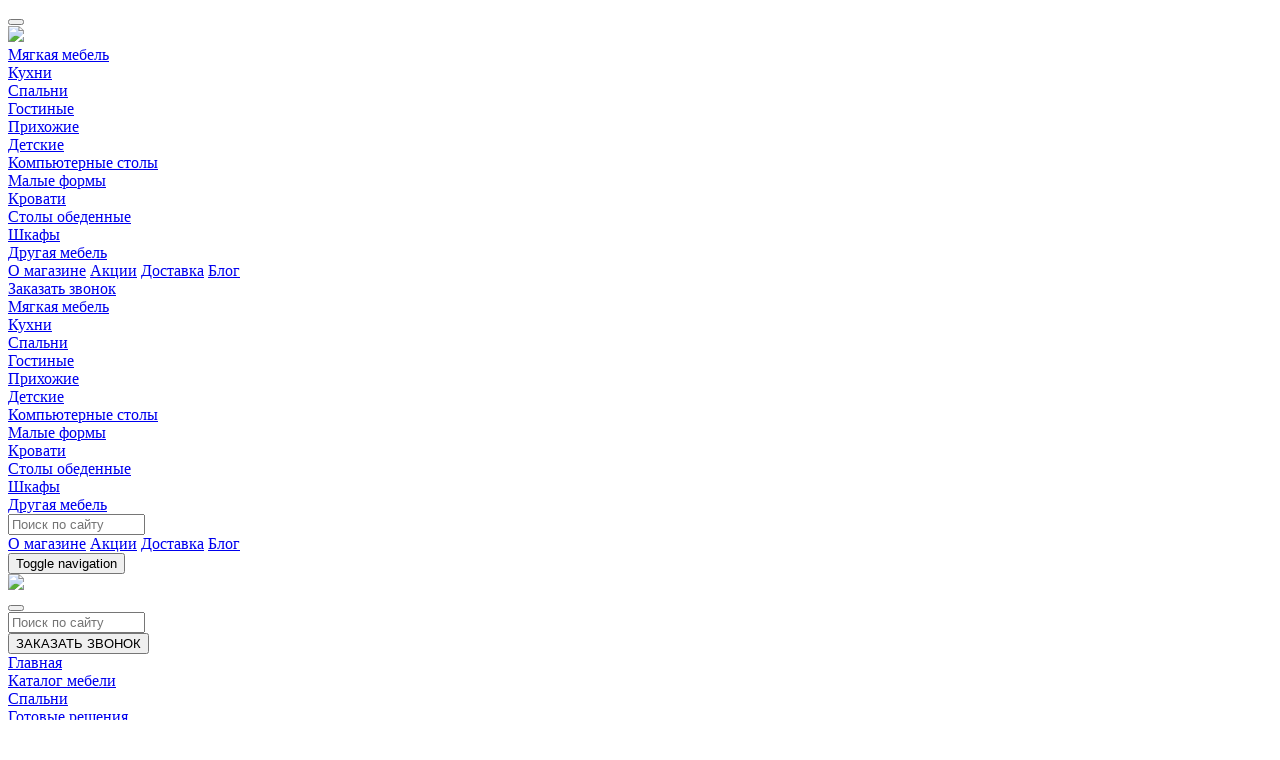

--- FILE ---
content_type: text/html; charset=UTF-8
request_url: https://xn--80acehcb0bgfj9c9gb.xn--p1ai/catalog/mebel_dlya_spalni/gotovye_resheniya/pelikan/florentsiya/
body_size: 9883
content:
<!DOCTYPE html>
<html lang="ru">

<head>
	<meta name="viewport" content="width=device-width, initial-scale=1.0">
	<meta http-equiv="X-UA-Compatible" content="IE=edge" />
	<meta name="theme-color" content="#d3a47f">

	<meta name='yandex-verification' content='74c9c4824908c868' />
	<link rel="icon" type="image/x-icon" href="/upload/images/favicon.ico" rel="shortcut icon" />

		
	<meta http-equiv="Content-Type" content="text/html; charset=UTF-8" />
<meta name="robots" content="index, follow" />
<meta name="keywords" content="мебель" />
<meta name="description" content="Предлагаем купить готовые решения для гостиных под любой интерьер и размеры комнаты. Специалисты помогут Вам в подборе готового решения для гостиной." />
<link href="/bitrix/js/ui/design-tokens/dist/ui.design-tokens.css?171462996226098" type="text/css"  rel="stylesheet" />
<link href="/bitrix/js/ui/fonts/opensans/ui.font.opensans.css?16838804042555" type="text/css"  rel="stylesheet" />
<link href="/bitrix/js/main/popup/dist/main.popup.bundle.css?168553048629861" type="text/css"  rel="stylesheet" />
<link href="/bitrix/templates/new_shop/components/bitrix/sale.recommended.products/.default/style.css?168388003930135" type="text/css"  rel="stylesheet" />
<link href="/bitrix/templates/new_shop/components/bitrix/sale.recommended.products/.default/themes/blue/style.css?16838800394862" type="text/css"  rel="stylesheet" />
<link href="/bitrix/templates/new_shop/components/bitrix/system.pagenavigation/.default/style.css?16838800392811" type="text/css"  rel="stylesheet" />
<link href="/bitrix/templates/new_shop/css/fonts.css?16838800395199" type="text/css"  data-template-style="true"  rel="stylesheet" />
<link href="/bitrix/templates/new_shop/css/bootstrap.css?1683880039136154" type="text/css"  data-template-style="true"  rel="stylesheet" />
<link href="/bitrix/templates/new_shop/css/bootstrap.offcanvas.min.css?16838800392060" type="text/css"  data-template-style="true"  rel="stylesheet" />
<link href="/bitrix/templates/new_shop/css/owl.carousel.css?16838800394358" type="text/css"  data-template-style="true"  rel="stylesheet" />
<link href="/bitrix/templates/new_shop/css/flexslider.css?16838800396841" type="text/css"  data-template-style="true"  rel="stylesheet" />
<link href="/bitrix/templates/new_shop/css/jquery.formstyler.css?168388003912345" type="text/css"  data-template-style="true"  rel="stylesheet" />
<link href="/bitrix/templates/new_shop/css/jquery.mCustomScrollbar.css?168388003953583" type="text/css"  data-template-style="true"  rel="stylesheet" />
<link href="/bitrix/templates/new_shop/css/lightbox.css?16838800393732" type="text/css"  data-template-style="true"  rel="stylesheet" />
<link href="/bitrix/templates/new_shop/css/style.css?168388003931149" type="text/css"  data-template-style="true"  rel="stylesheet" />
<link href="/bitrix/templates/new_shop/css/media.css?168388003912547" type="text/css"  data-template-style="true"  rel="stylesheet" />
<link href="/bitrix/templates/new_shop/components/bitrix/main.userconsent.request/.default/user_consent.css?16838800383309" type="text/css"  data-template-style="true"  rel="stylesheet" />
<script>if(!window.BX)window.BX={};if(!window.BX.message)window.BX.message=function(mess){if(typeof mess==='object'){for(let i in mess) {BX.message[i]=mess[i];} return true;}};</script>
<script>(window.BX||top.BX).message({'pull_server_enabled':'N','pull_config_timestamp':'0','pull_guest_mode':'N','pull_guest_user_id':'0'});(window.BX||top.BX).message({'PULL_OLD_REVISION':'Для продолжения корректной работы с сайтом необходимо перезагрузить страницу.'});</script>
<script>(window.BX||top.BX).message({'JS_CORE_LOADING':'Загрузка...','JS_CORE_NO_DATA':'- Нет данных -','JS_CORE_WINDOW_CLOSE':'Закрыть','JS_CORE_WINDOW_EXPAND':'Развернуть','JS_CORE_WINDOW_NARROW':'Свернуть в окно','JS_CORE_WINDOW_SAVE':'Сохранить','JS_CORE_WINDOW_CANCEL':'Отменить','JS_CORE_WINDOW_CONTINUE':'Продолжить','JS_CORE_H':'ч','JS_CORE_M':'м','JS_CORE_S':'с','JSADM_AI_HIDE_EXTRA':'Скрыть лишние','JSADM_AI_ALL_NOTIF':'Показать все','JSADM_AUTH_REQ':'Требуется авторизация!','JS_CORE_WINDOW_AUTH':'Войти','JS_CORE_IMAGE_FULL':'Полный размер'});</script>

<script src="/bitrix/js/main/core/core.js?1714630053494198"></script>

<script>BX.Runtime.registerExtension({'name':'main.core','namespace':'BX','loaded':true});</script>
<script>BX.setJSList(['/bitrix/js/main/core/core_ajax.js','/bitrix/js/main/core/core_promise.js','/bitrix/js/main/polyfill/promise/js/promise.js','/bitrix/js/main/loadext/loadext.js','/bitrix/js/main/loadext/extension.js','/bitrix/js/main/polyfill/promise/js/promise.js','/bitrix/js/main/polyfill/find/js/find.js','/bitrix/js/main/polyfill/includes/js/includes.js','/bitrix/js/main/polyfill/matches/js/matches.js','/bitrix/js/ui/polyfill/closest/js/closest.js','/bitrix/js/main/polyfill/fill/main.polyfill.fill.js','/bitrix/js/main/polyfill/find/js/find.js','/bitrix/js/main/polyfill/matches/js/matches.js','/bitrix/js/main/polyfill/core/dist/polyfill.bundle.js','/bitrix/js/main/core/core.js','/bitrix/js/main/polyfill/intersectionobserver/js/intersectionobserver.js','/bitrix/js/main/lazyload/dist/lazyload.bundle.js','/bitrix/js/main/polyfill/core/dist/polyfill.bundle.js','/bitrix/js/main/parambag/dist/parambag.bundle.js']);
</script>
<script>BX.Runtime.registerExtension({'name':'ui.design-tokens','namespace':'window','loaded':true});</script>
<script>BX.Runtime.registerExtension({'name':'ui.fonts.opensans','namespace':'window','loaded':true});</script>
<script>BX.Runtime.registerExtension({'name':'main.popup','namespace':'BX.Main','loaded':true});</script>
<script>BX.Runtime.registerExtension({'name':'popup','namespace':'window','loaded':true});</script>
<script>(window.BX||top.BX).message({'MAIN_USER_CONSENT_REQUEST_TITLE':'Согласие пользователя','MAIN_USER_CONSENT_REQUEST_BTN_ACCEPT':'Принимаю','MAIN_USER_CONSENT_REQUEST_BTN_REJECT':'Не принимаю','MAIN_USER_CONSENT_REQUEST_LOADING':'Загрузка..','MAIN_USER_CONSENT_REQUEST_ERR_TEXT_LOAD':'Не удалось загрузить текст соглашения.'});</script>
<script>BX.Runtime.registerExtension({'name':'main_user_consent','namespace':'window','loaded':true});</script>
<script>(window.BX||top.BX).message({'LANGUAGE_ID':'ru','FORMAT_DATE':'DD.MM.YYYY','FORMAT_DATETIME':'DD.MM.YYYY HH:MI:SS','COOKIE_PREFIX':'BITRIX_SM','SERVER_TZ_OFFSET':'10800','UTF_MODE':'Y','SITE_ID':'s1','SITE_DIR':'/','USER_ID':'','SERVER_TIME':'1769766549','USER_TZ_OFFSET':'0','USER_TZ_AUTO':'Y','bitrix_sessid':'d761b75a00bdefffdd56ca27e40d9315'});</script>


<script src="/bitrix/js/pull/protobuf/protobuf.js?1683879934274055"></script>
<script src="/bitrix/js/pull/protobuf/model.js?168387993470928"></script>
<script src="/bitrix/js/main/core/core_promise.js?16838799275220"></script>
<script src="/bitrix/js/rest/client/rest.client.js?168387993417414"></script>
<script src="/bitrix/js/pull/client/pull.client.js?171462986583503"></script>
<script src="/bitrix/js/main/popup/dist/main.popup.bundle.js?1714630048117034"></script>


<script src="/bitrix/templates/new_shop/js/jquery-2.2.4.min.js?168388003985578"></script>
<script src="/bitrix/templates/new_shop/js/bootstrap.min.js?168388003937045"></script>
<script src="/bitrix/templates/new_shop/js/bootstrap.offcanvas.min.js?168388003916990"></script>
<script src="/bitrix/templates/new_shop/js/owl.carousel.min.js?168388003944227"></script>
<script src="/bitrix/templates/new_shop/js/jquery.mCustomScrollbar.js?168388003992949"></script>
<script src="/bitrix/templates/new_shop/js/jquery.flexslider-min.js?168388003922732"></script>
<script src="/bitrix/templates/new_shop/js/jquery.formstyler.min.js?168388003918037"></script>
<script src="/bitrix/templates/new_shop/js/lightbox.js?168388003918415"></script>
<script src="/bitrix/templates/new_shop/js/script.js?168388003910161"></script>
<script src="/bitrix/templates/new_shop/components/bitrix/main.userconsent.request/.default/user_consent.js?168388003811538"></script>
<script src="/bitrix/templates/new_shop/components/bitrix/sale.recommended.products/.default/script.js?168388003931724"></script>
<script type="text/javascript">var _ba = _ba || []; _ba.push(["aid", "f8cc45a0d7db2f7d3d86983b8d49d9fd"]); _ba.push(["host", "xn--80acehcb0bgfj9c9gb.xn--p1ai"]); _ba.push(["ad[ct][item]", "[base64]"]);_ba.push(["ad[ct][user_id]", function(){return BX.message("USER_ID") ? BX.message("USER_ID") : 0;}]);_ba.push(["ad[ct][recommendation]", function() {var rcmId = "";var cookieValue = BX.getCookie("BITRIX_SM_RCM_PRODUCT_LOG");var productId = 22938;var cItems = [];var cItem;if (cookieValue){cItems = cookieValue.split(".");}var i = cItems.length;while (i--){cItem = cItems[i].split("-");if (cItem[0] == productId){rcmId = cItem[1];break;}}return rcmId;}]);_ba.push(["ad[ct][v]", "2"]);(function() {var ba = document.createElement("script"); ba.type = "text/javascript"; ba.async = true;ba.src = (document.location.protocol == "https:" ? "https://" : "http://") + "bitrix.info/ba.js";var s = document.getElementsByTagName("script")[0];s.parentNode.insertBefore(ba, s);})();</script>


	<title>Купить готовые решения для гостиной в интернет магазине</title>
</head>

<body>
	<div id="panel">
			</div>
	<div class="navbar-offcanvas navbar-offcanvas-fade" id="js-bootstrap-offcanvas">
		<button type="button" class="mobile-menu-close"><i class="icon-cancel"></i></button>
		<div class="mobile-menu-logo"><a href="/"><img src="/bitrix/templates/new_shop/images/logo.svg" class="img-responsive logo"></a></div>
		<div class="mobile-menu">
			<div class="bx_catalog_line main-menu mCustomScrollbar" data-mcs-theme="dark" ><div class="row bx_catalog_line_ul">
<div id="bx_1847241719_780" class="col-lg-12 col-md-12">
				<a href="/catalog/myagkaya_mebel/" class="d-flex fixed-menu-item">
					<span class="icon-cat-1"></span>
					<span class="main-menu-text">Мягкая мебель</span>
				</a><div style="clear: both;"></div>
				</div><div id="bx_1847241719_676" class="col-lg-12 col-md-12">
				<a href="/catalog/mebel_dlya_kukhni/" class="d-flex fixed-menu-item">
					<span class="icon-cat-2"></span>
					<span class="main-menu-text">Кухни</span>
				</a><div style="clear: both;"></div>
				</div><div id="bx_1847241719_670" class="col-lg-12 col-md-12">
				<a href="/catalog/mebel_dlya_spalni/" class="d-flex fixed-menu-item">
					<span class="icon-cat-3"></span>
					<span class="main-menu-text">Спальни</span>
				</a><div style="clear: both;"></div>
				</div><div id="bx_1847241719_664" class="col-lg-12 col-md-12">
				<a href="/catalog/mebel_dlya_gostinoy/" class="d-flex fixed-menu-item">
					<span class="icon-cat-4"></span>
					<span class="main-menu-text">Гостиные</span>
				</a><div style="clear: both;"></div>
				</div><div id="bx_1847241719_673" class="col-lg-12 col-md-12">
				<a href="/catalog/mebel_dlya_prikhozhey/" class="d-flex fixed-menu-item">
					<span class="icon-cat-5"></span>
					<span class="main-menu-text">Прихожие</span>
				</a><div style="clear: both;"></div>
				</div><div id="bx_1847241719_667" class="col-lg-12 col-md-12">
				<a href="/catalog/mebel_dlya_detskoy/" class="d-flex fixed-menu-item">
					<span class="icon-cat-6"></span>
					<span class="main-menu-text">Детские</span>
				</a><div style="clear: both;"></div>
				</div><div id="bx_1847241719_739" class="col-lg-12 col-md-12">
				<a href="/catalog/kompyuternye_stoly/" class="d-flex fixed-menu-item">
					<span class="icon-cat-7"></span>
					<span class="main-menu-text">Компьютерные столы</span>
				</a><div style="clear: both;"></div>
				</div><div id="bx_1847241719_657" class="col-lg-12 col-md-12">
				<a href="/catalog/malye_formy/" class="d-flex fixed-menu-item">
					<span class="icon-cat-8"></span>
					<span class="main-menu-text">Малые формы</span>
				</a><div style="clear: both;"></div>
				</div><div id="bx_1847241719_740" class="col-lg-12 col-md-12">
				<a href="/catalog/krovati/" class="d-flex fixed-menu-item">
					<span class="icon-cat-9"></span>
					<span class="main-menu-text">Кровати</span>
				</a><div style="clear: both;"></div>
				</div><div id="bx_1847241719_779" class="col-lg-12 col-md-12">
				<a href="/catalog/stoly_obedennye/" class="d-flex fixed-menu-item">
					<span class="icon-cat-10"></span>
					<span class="main-menu-text">Столы обеденные</span>
				</a><div style="clear: both;"></div>
				</div><div id="bx_1847241719_661" class="col-lg-12 col-md-12">
				<a href="/catalog/shkafy/" class="d-flex fixed-menu-item">
					<span class="icon-cat-11"></span>
					<span class="main-menu-text">Шкафы</span>
				</a><div style="clear: both;"></div>
				</div><div id="bx_1847241719_791" class="col-lg-12 col-md-12">
				<a href="/catalog/kukhonnye_ugolki/" class="d-flex fixed-menu-item">
					<span class="icon-cat-12"></span>
					<span class="main-menu-text">Другая мебель</span>
				</a><div style="clear: both;"></div>
				</div></div>
</div>		</div>
		<div class="mobile-menu-additional">
			
<div class="top-menu">

			<span><a href="/about/">О магазине</a></span>
		
			<span><a href="/special/">Акции</a></span>
		
			<span><a href="/delivery/">Доставка</a></span>
		
			<span><a href="/blog/">Блог</a></span>
		

</div>
		</div>
		<div class="mobile-menu-order-call">
			<a href="#" class="btn" data-toggle="modal" data-target="#myModal">Заказать звонок</a>
		</div>
	</div>
	<div class="wrapper-side-menu">
		<div class="menu-fixed">
			<div class="container">
				<div class="bx_catalog_line main-menu mCustomScrollbar" data-mcs-theme="dark" ><div class="row bx_catalog_line_ul">
<div id="bx_4145281613_780" class="col-lg-12 col-md-12">
				<a href="/catalog/myagkaya_mebel/" class="d-flex fixed-menu-item">
					<span class="icon-cat-1"></span>
					<span class="main-menu-text">Мягкая мебель</span>
				</a><div style="clear: both;"></div>
				</div><div id="bx_4145281613_676" class="col-lg-12 col-md-12">
				<a href="/catalog/mebel_dlya_kukhni/" class="d-flex fixed-menu-item">
					<span class="icon-cat-2"></span>
					<span class="main-menu-text">Кухни</span>
				</a><div style="clear: both;"></div>
				</div><div id="bx_4145281613_670" class="col-lg-12 col-md-12">
				<a href="/catalog/mebel_dlya_spalni/" class="d-flex fixed-menu-item">
					<span class="icon-cat-3"></span>
					<span class="main-menu-text">Спальни</span>
				</a><div style="clear: both;"></div>
				</div><div id="bx_4145281613_664" class="col-lg-12 col-md-12">
				<a href="/catalog/mebel_dlya_gostinoy/" class="d-flex fixed-menu-item">
					<span class="icon-cat-4"></span>
					<span class="main-menu-text">Гостиные</span>
				</a><div style="clear: both;"></div>
				</div><div id="bx_4145281613_673" class="col-lg-12 col-md-12">
				<a href="/catalog/mebel_dlya_prikhozhey/" class="d-flex fixed-menu-item">
					<span class="icon-cat-5"></span>
					<span class="main-menu-text">Прихожие</span>
				</a><div style="clear: both;"></div>
				</div><div id="bx_4145281613_667" class="col-lg-12 col-md-12">
				<a href="/catalog/mebel_dlya_detskoy/" class="d-flex fixed-menu-item">
					<span class="icon-cat-6"></span>
					<span class="main-menu-text">Детские</span>
				</a><div style="clear: both;"></div>
				</div><div id="bx_4145281613_739" class="col-lg-12 col-md-12">
				<a href="/catalog/kompyuternye_stoly/" class="d-flex fixed-menu-item">
					<span class="icon-cat-7"></span>
					<span class="main-menu-text">Компьютерные столы</span>
				</a><div style="clear: both;"></div>
				</div><div id="bx_4145281613_657" class="col-lg-12 col-md-12">
				<a href="/catalog/malye_formy/" class="d-flex fixed-menu-item">
					<span class="icon-cat-8"></span>
					<span class="main-menu-text">Малые формы</span>
				</a><div style="clear: both;"></div>
				</div><div id="bx_4145281613_740" class="col-lg-12 col-md-12">
				<a href="/catalog/krovati/" class="d-flex fixed-menu-item">
					<span class="icon-cat-9"></span>
					<span class="main-menu-text">Кровати</span>
				</a><div style="clear: both;"></div>
				</div><div id="bx_4145281613_779" class="col-lg-12 col-md-12">
				<a href="/catalog/stoly_obedennye/" class="d-flex fixed-menu-item">
					<span class="icon-cat-10"></span>
					<span class="main-menu-text">Столы обеденные</span>
				</a><div style="clear: both;"></div>
				</div><div id="bx_4145281613_661" class="col-lg-12 col-md-12">
				<a href="/catalog/shkafy/" class="d-flex fixed-menu-item">
					<span class="icon-cat-11"></span>
					<span class="main-menu-text">Шкафы</span>
				</a><div style="clear: both;"></div>
				</div><div id="bx_4145281613_791" class="col-lg-12 col-md-12">
				<a href="/catalog/kukhonnye_ugolki/" class="d-flex fixed-menu-item">
					<span class="icon-cat-12"></span>
					<span class="main-menu-text">Другая мебель</span>
				</a><div style="clear: both;"></div>
				</div></div>
</div>			</div>
		</div>
		<div class="wrapper move">


			<header>
				<div class="header-top-row">
					<div class="container">
						<div class="pull-left">
							<div class="search-form">
<span class="icon-search"></span>
<form action="/search/index.php">
	<input type="text" name="q" value="" size="15" maxlength="50" placeholder="Поиск по сайту" /></form>
</div>						</div>
						<div class="pull-right">
							
<div class="top-menu">

			<span><a href="/about/">О магазине</a></span>
		
			<span><a href="/special/">Акции</a></span>
		
			<span><a href="/delivery/">Доставка</a></span>
		
			<span><a href="/blog/">Блог</a></span>
		

</div>
						</div>
					</div>
				</div>
				<div class="header-middle-row">
					<div class="container">
						<button type="button" class="navbar-toggle offcanvas-toggle pull-left js-offcanvas-has-events" data-toggle="offcanvas" data-target="#js-bootstrap-offcanvas">
							<span class="sr-only">Toggle navigation</span>
							<span>
								<span class="icon-bar"></span>
								<span class="icon-bar"></span>
								<span class="icon-bar"></span>
							</span>
						</button>
						<div class="pull-left logo-cust"><a href="/"><img src="/bitrix/templates/new_shop/images/logo.svg" class="img-responsive logo"></a></div>
						<div class="header-btns-block pull-right">
							<div class="mobile-search">
								<button type="button" class="mobile-btn-search"><span class="icon-search"></span></button>
							</div>
							<div class="mobile-search-block">
								<div class="search-form">
<span class="icon-search"></span>
<form action="/search/index.php">
	<input type="text" name="q" value="" size="15" maxlength="50" placeholder="Поиск по сайту" /></form>
</div>							</div>

							<div class="reference-service">

								<!-- <span class="header-phone"><a href="tel:+78637391481"><span class="icon-call"></span>
										<br /> -->
								<!-- <span class="header-phone-text">Справочная служба</span> -->
							</div>
							<button type="button" class="btn order-call" data-toggle="modal" data-target="#myModal">ЗАКАЗАТЬ ЗВОНОК</button>
							
						</div>
					</div>
				</div>
			</header>
			<div class="container">
				<div class="breadcrumb breadcrumb-cust">
					<link href="/bitrix/css/main/font-awesome.css?168387992028777" type="text/css" rel="stylesheet" />
<div class="bx-breadcrumb" itemprop="http://schema.org/breadcrumb" itemscope itemtype="http://schema.org/BreadcrumbList">
			<div class="bx-breadcrumb-item no-last-child" id="bx_breadcrumb_0" itemprop="itemListElement" itemscope itemtype="http://schema.org/ListItem">
				
				<a href="/" title="Главная" itemprop="url">
					<span itemprop="name">Главная</span>
				</a>
				<meta itemprop="position" content="1" />
			</div>
			<div class="bx-breadcrumb-item no-last-child" id="bx_breadcrumb_1" itemprop="itemListElement" itemscope itemtype="http://schema.org/ListItem">
				
				<a href="/catalog/" title="Каталог мебели" itemprop="url">
					<span itemprop="name">Каталог мебели</span>
				</a>
				<meta itemprop="position" content="2" />
			</div>
			<div class="bx-breadcrumb-item no-last-child" id="bx_breadcrumb_2" itemprop="itemListElement" itemscope itemtype="http://schema.org/ListItem">
				
				<a href="/catalog/mebel_dlya_spalni/" title="Спальни" itemprop="url">
					<span itemprop="name">Спальни</span>
				</a>
				<meta itemprop="position" content="3" />
			</div>
			<div class="bx-breadcrumb-item no-last-child" id="bx_breadcrumb_3" itemprop="itemListElement" itemscope itemtype="http://schema.org/ListItem">
				
				<a href="/catalog/mebel_dlya_spalni/gotovye_resheniya/" title="Готовые решения" itemprop="url">
					<span itemprop="name">Готовые решения</span>
				</a>
				<meta itemprop="position" content="4" />
			</div>
			<div class="bx-breadcrumb-item no-last-child" id="bx_breadcrumb_4" itemprop="itemListElement" itemscope itemtype="http://schema.org/ListItem">
				
				<a href="/catalog/mebel_dlya_spalni/gotovye_resheniya/pelikan/" title="Пеликан" itemprop="url">
					<span itemprop="name">Пеликан</span>
				</a>
				<meta itemprop="position" content="5" />
			</div>
			<div class="bx-breadcrumb-item" itemprop="itemListElement" itemscope itemtype="http://schema.org/ListItem">
				
				<span itemprop="name">Спальня «Флоренция»</span>
				<meta itemprop="position" content="6" />
			</div><div style="clear:both"></div></div>				</div>
				<div class="row">
												<div class="col-xs-12 ">
														<div class="row catalog-element">

	<div class="col-xs-12 col-sm-6">
		<div id="slider" class="flexslider">
			<ul class="slides">
									<li>
						<a href="/upload/iblock/e49/e495e0d8fb64621bc9369181800a18af.jpg" class="img" data-lightbox="detail-image"><img src="/upload/iblock/e49/e495e0d8fb64621bc9369181800a18af.jpg" /></a>
					</li>
							</ul>
					</div>
		<div id="carousel" class="flexslider">
			<ul class="slides">
									<li>
						<img src="/upload/resize_cache/iblock/e49/120_120_1/e495e0d8fb64621bc9369181800a18af.jpg" />
					</li>
							</ul>
		</div>
	</div>
	<div class="col-xs-12 col-sm-4">
		<h2>Спальня «Флоренция»</h2>
		<div class="price">
			<span>Цена: </span>
												<s>41 000<i class="icon-rub"></i></s>
					<span class="new-price">
						30 750<i class="icon-rub"></i>					</span>
									</div>
		<!-- <div class="in_cart_menu">
			<span>
				<a href="#buy_1_click" onclick="add2cart('22938','30750');"><input type="button" value="В корзину" class="btn" /></a>
			</span>
		</div> -->
		<div class="property-block">
																																																																				</div>
	</div>
	<div class="col-xs-12 col-sm-2 delivery-link text-center"><a href="#" data-toggle="modal" data-target="#myDelivery"><span class="icon-support"></span><span>Доставка и оплата</span></a></div>
	<div class="col-xs-12 col-sm-12 col-md-10">
		<div class="catalog-element-text">Описание товара</div>
			</div>

</div>
<script>
	function add2cart(product_id, price) {
		$.ajax({
			url: '/include/add2cart.php',
			data: 'product_id=' + product_id,
			success: function(data) {
				$('.top_basket_count').html($(data).find('#new_basket_count').val());
				$('#productModal .modal-body').html(data);
				$('#productModal').modal('show');
			}
		});

		//$.fancybox.open({type: 'iframe',width : '520', height: '400',autoSize : false, href: '/add2cart/?product_id='+product_id});
		$("#header_cart_container").load('/bitrix/templates/new_shop/inc/basket.php');
	}
	$("#submit1click").click(function() {
		phone = $("#phone1click").val();
		email = $("#email1click").val();
		var adr_pattern = /[0-9a-z_]+@[0-9a-z_.]+/i;
		var prov = adr_pattern.test(email);
		if (phone != "" && prov) {
			$("#buy_1_click").load("/one_click_order/handler.php", "product_id=" + $("#product_id").val() + "&phone=" + $("#phone1click").val() + "&email=" + $("#email1click").val());
			return false;
		}
	})
</script>
<script type="text/javascript">
	function setHeightDiv(ddiv) {
		var dHeight = 0;
		ddiv.each(
			function() {
				tHeight = $(this).height();
				if (tHeight > dHeight) {
					dHeight = tHeight;
				}
			});
		ddiv.height(dHeight);
	}

	</script>

<script type="text/javascript">
	$(window).load(function() {
		// The slider being synced must be initialized first
		$('#carousel').flexslider({
			animation: "slide",
			controlNav: false,
			animationLoop: false,
			slideshow: false,
			itemWidth: 120,
			itemMargin: 5,
			asNavFor: '#slider'
		});

		$('#slider').flexslider({
			animation: "slide",
			controlNav: false,
			animationLoop: false,
			slideshow: false,
			sync: "#carousel"
		});
	});
</script>

<script>
	$(".one_click_buy").click(function() {
		$("#modal_window").load($(this).attr("href"), function() {
			order_handler();
		});
	});

	function order_handler() {
		$("#one_click_form").submit(function() {
			if (
				$('[name="fio"]').val() == '' ||
				$('[name="phone"]').val() == '' ||
				$('[name="email"]').val() == ''
			) {
				alert('Заполните поля со звездочками.');
			} else {
				var str = $(this).serialize();
				$.post($(this).attr('action'), str, function(data) {
					if (data == 'ok') {
						alert('Заказ успешно оформлен');
						window.location.href = '';
					} else {
						alert(data);
					}
				});
			}
		})
	}
</script>

<div class="modal fade" id="myDelivery" tabindex="-1" role="dialog" aria-labelledby="myModalLabel" aria-hidden="true">
	<div class="modal-dialog" role="document">
		<div class="modal-content">
			<div class="modal-body">
				<button type="button" class="close" data-dismiss="modal" aria-label="Закрыть">
					<span aria-hidden="true" class="icon-cancel"></span>
				</button>
				<div class="modal-data"></div>
			</div>
		</div>
	</div>
</div>	

<div class="catalog-additional">
	<div class="catalog-item-title">Похожие товары</div>
<div class="row">
		<div class="col-xs-12 col-sm-3 catalog-item">
		<a href="/catalog/mebel_dlya_gostinoy/gotovye_resheniya/pelikan/korpusnaya_mebel_dlya_gostinoy_gloriya_komplektatsiya_4/">
			<div class="picture"> 
								<img src="/upload/resize_cache/iblock/b34/270_232_2/b341a3eee8b4d95ad87e0f186be55758.jpg" width="270" height="232" alt="Корпусная мебель для гостиной «Глория» Комплектация 4" class="img-responsive" />
									<span class="sale-stiker">-25%</span>
							</div>
			<div class="new-title">Корпусная мебель для гостиной «Глория» Комплектация 4</div>
			<div class="price">
																						<span><s class="old-price">37 000<i class="icon-rub"></i></s> 27 750<i class="icon-rub"></i></span>
																							</div>
		</a>
	</div>
	<div class="col-xs-12 col-sm-3 catalog-item">
		<a href="/catalog/mebel_dlya_gostinoy/gotovye_resheniya/pelikan/korpusnaya_mebel_dlya_gostinoy_gloriya_komplektatsiya_8/">
			<div class="picture"> 
								<img src="/upload/resize_cache/iblock/525/270_232_2/525beba6421d923b514f69dfac0f4abf.jpg" width="270" height="232" alt="Корпусная мебель для гостиной «Глория» Комплектация 8" class="img-responsive" />
									<span class="sale-stiker">-25%</span>
							</div>
			<div class="new-title">Корпусная мебель для гостиной «Глория» Комплектация 8</div>
			<div class="price">
																						<span><s class="old-price">27 000<i class="icon-rub"></i></s> 20 250<i class="icon-rub"></i></span>
																							</div>
		</a>
	</div>
	<div class="col-xs-12 col-sm-3 catalog-item">
		<a href="/catalog/mebel_dlya_gostinoy/gotovye_resheniya/pelikan/korpusnaya_mebel_dlya_gostinoy_magnoliya_komplektatsiya_3/">
			<div class="picture"> 
								<img src="/upload/resize_cache/iblock/968/270_232_2/9686caa6554a04dd2a9dc50bf952c574.jpg" width="270" height="232" alt="Корпусная мебель для гостиной «Магнолия» Комплектация 3" class="img-responsive" />
									<span class="sale-stiker">-25%</span>
							</div>
			<div class="new-title">Корпусная мебель для гостиной «Магнолия» Комплектация 3</div>
			<div class="price">
																						<span><s class="old-price">38 000<i class="icon-rub"></i></s> 28 500<i class="icon-rub"></i></span>
																							</div>
		</a>
	</div>
	<div class="col-xs-12 col-sm-3 catalog-item">
		<a href="/catalog/mebel_dlya_gostinoy/gotovye_resheniya/pelikan/korpusnaya_mebel_dlya_gostinoy_magnoliya_komplektatsiya_9/">
			<div class="picture"> 
								<img src="/upload/resize_cache/iblock/95a/270_232_2/95a0d9b209b5a8d6bf15557a4916a1eb.jpg" width="270" height="232" alt="Корпусная мебель для гостиной «Магнолия» Комплектация 9" class="img-responsive" />
									<span class="sale-stiker">-25%</span>
							</div>
			<div class="new-title">Корпусная мебель для гостиной «Магнолия» Комплектация 9</div>
			<div class="price">
																						<span><s class="old-price">29 000<i class="icon-rub"></i></s> 21 750<i class="icon-rub"></i></span>
																							</div>
		</a>
	</div>
</div>
<script>
function setHeightDiv(ddiv){
	var dHeight = 0;
	ddiv.each(
		function(){
			tHeight = $(this).height();
			if(tHeight > dHeight){
				dHeight = tHeight;
			}			
		});
	ddiv.height(dHeight);
}
</script></div>
									</div>
								</div>
				</div>

				<footer>
					<div class="footer">
						<div class="container">
							<div class="row">
								<div class="col-sm-6 col-md-4 hidden-sm">
									<a href="/"><img src="/bitrix/templates/new_shop/images/logo_footer.svg" class="img-responsive logo"></a>
									<div class="links hidden-xs">
										<a href="/sitemap/">Карта сайта</a>
										<a href="/privacy/">Политика конфиденциальность</a>
									</div>
									<div class="copyright">
										<div>&copy; 2026 Элегант Мебель.</div>
									</div>
								</div>
								<div class="col-xs-12 col-sm-6 col-md-2 col-sm-push-6 col-md-push-0 col-bs">
									<div class="lead">Разделы</div>
									<div class="bs-wrapper">
										
<ul class="bottom-menu">
			<li><a href="/about/">О магазине</a></li>
		
			<li><a href="/special/">Акции</a></li>
		
			<li><a href="/delivery/">Доставка</a></li>
		
			<li><a href="/blog/">Блог</a></li>
		

</ul>
										<ul class="bottom-menu visible-xs">
											<li><a href="/sitemap/">Карта сайта</a></li>
											<li><a href="/privacy/">Политика конфиденциальность</a></li>
										</ul>
									</div>
								</div>
								<div class="col-xs-12 col-md-3">
									<div class="lead">Мы в соцсетях</div>
									<div class="clearfix footer-icons">
										<a href="#" target="_blank"><span class="icon-vk"></span></a>
										<a href="#" target="_blank"><span class="icon-ok"></span></a>
									</div>
									<div class="visible-sm copyright-sm-wrapper">
										<div class="links">
											<a href="/sitemap/">Карта сайта</a>
											<a href="/privacy/">Политика конфиденциальность</a>
										</div>
										<div class="copyright">
											<div>&copy; 2026 Элегант Мебель.</div>
										</div>
									</div>
									<div class="creation">Создание сайта <a href="https://www.mibok.ru/" target="_blank"><img src="/bitrix/templates/new_shop/images/icons/logomibok.png"></a></div>
								</div>
							</div>
						</div>
					</div>
				</footer>
				<div class="modal fade" id="myModal" tabindex="-1" role="dialog" aria-labelledby="myModalLabel" aria-hidden="true">
					<div class="modal-dialog" role="document">
						<div class="modal-content">
							<div class="modal-body">
								<button type="button" class="close" data-dismiss="modal" aria-label="Закрыть">
									<span aria-hidden="true" class="icon-cancel"></span>
								</button>
								<h2 class="feedback-lead">Мы вам позвоним!</h2>
								<form name="iblock_add" action="/catalog/mebel_dlya_spalni/gotovye_resheniya/pelikan/florentsiya/" method="post" enctype="multipart/form-data" id="feedback-modal">
	<input type="hidden" name="sessid" id="sessid" value="d761b75a00bdefffdd56ca27e40d9315" />										<tr>
										<td>
														<div class="feedback-input">
									<input type="text" name="PROPERTY[NAME][0]" size="30" value="" placeholder="Ваше имя" />
								</div>
													</td>
				</tr>
							<tr>
										<td>
														<div class="feedback-input">
									<input type="text" name="PROPERTY[43][0]" size="30" value="" placeholder="Ваш телефон" />
								</div>
													</td>
				</tr>
																			<label data-bx-user-consent="{&quot;id&quot;:1,&quot;sec&quot;:&quot;7febjz&quot;,&quot;autoSave&quot;:true,&quot;actionUrl&quot;:&quot;\/bitrix\/components\/bitrix\/main.userconsent.request\/ajax.php&quot;,&quot;replace&quot;:{&quot;button_caption&quot;:&quot;\u041e\u0442\u043f\u0440\u0430\u0432\u0438\u0442\u044c&quot;,&quot;fields&quot;:[&quot;\u042d\u043b\u0435\u043a\u0442\u0440\u043e\u043d\u043d\u044b\u0439 \u0430\u0434\u0440\u0435\u0441&quot;,&quot;IP-\u0430\u0434\u0440\u0435\u0441&quot;]},&quot;url&quot;:null,&quot;text&quot;:&quot;\u0421\u043e\u0433\u043b\u0430\u0441\u0438\u0435 \u043d\u0430 \u043e\u0431\u0440\u0430\u0431\u043e\u0442\u043a\u0443 \u043f\u0435\u0440\u0441\u043e\u043d\u0430\u043b\u044c\u043d\u044b\u0445 \u0434\u0430\u043d\u043d\u044b\u0445\u003Cbr\u003E\r\n\u003Cbr\u003E\r\n\u041d\u0430\u0441\u0442\u043e\u044f\u0449\u0438\u043c \u0432 \u0441\u043e\u043e\u0442\u0432\u0435\u0442\u0441\u0442\u0432\u0438\u0438 \u0441 \u0424\u0435\u0434\u0435\u0440\u0430\u043b\u044c\u043d\u044b\u043c \u0437\u0430\u043a\u043e\u043d\u043e\u043c \u2116 152-\u0424\u0417 \u00ab\u041e \u043f\u0435\u0440\u0441\u043e\u043d\u0430\u043b\u044c\u043d\u044b\u0445 \u0434\u0430\u043d\u043d\u044b\u0445\u00bb \u043e\u0442 27.07.2006 \u0433\u043e\u0434\u0430 \u0441\u0432\u043e\u0431\u043e\u0434\u043d\u043e, \u0441\u0432\u043e\u0435\u0439 \u0432\u043e\u043b\u0435\u0439 \u0438 \u0432 \u0441\u0432\u043e\u0435\u043c \u0438\u043d\u0442\u0435\u0440\u0435\u0441\u0435 \u0432\u044b\u0440\u0430\u0436\u0430\u044e \u0441\u0432\u043e\u0435 \u0431\u0435\u0437\u0443\u0441\u043b\u043e\u0432\u043d\u043e\u0435 \u0441\u043e\u0433\u043b\u0430\u0441\u0438\u0435 \u043d\u0430 \u043e\u0431\u0440\u0430\u0431\u043e\u0442\u043a\u0443 \u043c\u043e\u0438\u0445 \u043f\u0435\u0440\u0441\u043e\u043d\u0430\u043b\u044c\u043d\u044b\u0445 \u0434\u0430\u043d\u043d\u044b\u0445 , \u0437\u0430\u0440\u0435\u0433\u0438\u0441\u0442\u0440\u0438\u0440\u043e\u0432\u0430\u043d\u043d\u044b\u043c \u0432 \u0441\u043e\u043e\u0442\u0432\u0435\u0442\u0441\u0442\u0432\u0438\u0438 \u0441 \u0437\u0430\u043a\u043e\u043d\u043e\u0434\u0430\u0442\u0435\u043b\u044c\u0441\u0442\u0432\u043e\u043c \u0420\u0424 \u043f\u043e \u0430\u0434\u0440\u0435\u0441\u0443:\u003Cbr\u003E\r\n (\u0434\u0430\u043b\u0435\u0435 \u043f\u043e \u0442\u0435\u043a\u0441\u0442\u0443 - \u041e\u043f\u0435\u0440\u0430\u0442\u043e\u0440).\u003Cbr\u003E\r\n\u041f\u0435\u0440\u0441\u043e\u043d\u0430\u043b\u044c\u043d\u044b\u0435 \u0434\u0430\u043d\u043d\u044b\u0435\u0026amp;nbsp;- \u043b\u044e\u0431\u0430\u044f \u0438\u043d\u0444\u043e\u0440\u043c\u0430\u0446\u0438\u044f, \u043e\u0442\u043d\u043e\u0441\u044f\u0449\u0430\u044f\u0441\u044f \u043a \u043e\u043f\u0440\u0435\u0434\u0435\u043b\u0435\u043d\u043d\u043e\u043c\u0443 \u0438\u043b\u0438 \u043e\u043f\u0440\u0435\u0434\u0435\u043b\u044f\u0435\u043c\u043e\u043c\u0443 \u043d\u0430 \u043e\u0441\u043d\u043e\u0432\u0430\u043d\u0438\u0438 \u0442\u0430\u043a\u043e\u0439 \u0438\u043d\u0444\u043e\u0440\u043c\u0430\u0446\u0438\u0438\u0026amp;nbsp;\u0444\u0438\u0437\u0438\u0447\u0435\u0441\u043a\u043e\u043c\u0443 \u043b\u0438\u0446\u0443.\u003Cbr\u003E\r\n\u041d\u0430\u0441\u0442\u043e\u044f\u0449\u0435\u0435 \u0421\u043e\u0433\u043b\u0430\u0441\u0438\u0435 \u0432\u044b\u0434\u0430\u043d\u043e \u043c\u043d\u043e\u044e \u043d\u0430 \u043e\u0431\u0440\u0430\u0431\u043e\u0442\u043a\u0443 \u0441\u043b\u0435\u0434\u0443\u044e\u0449\u0438\u0445 \u043f\u0435\u0440\u0441\u043e\u043d\u0430\u043b\u044c\u043d\u044b\u0445 \u0434\u0430\u043d\u043d\u044b\u0445:\u003Cbr\u003E\r\n- \u042d\u043b\u0435\u043a\u0442\u0440\u043e\u043d\u043d\u044b\u0439 \u0430\u0434\u0440\u0435\u0441.\u003Cbr\u003E\r\n\u003Cbr\u003E\r\n\u0421\u043e\u0433\u043b\u0430\u0441\u0438\u0435 \u0434\u0430\u043d\u043e \u041e\u043f\u0435\u0440\u0430\u0442\u043e\u0440\u0443 \u0434\u043b\u044f \u0441\u043e\u0432\u0435\u0440\u0448\u0435\u043d\u0438\u044f \u0441\u043b\u0435\u0434\u0443\u044e\u0449\u0438\u0445 \u0434\u0435\u0439\u0441\u0442\u0432\u0438\u0439 \u0441 \u043c\u043e\u0438\u043c\u0438 \u043f\u0435\u0440\u0441\u043e\u043d\u0430\u043b\u044c\u043d\u044b\u043c\u0438 \u0434\u0430\u043d\u043d\u044b\u043c\u0438 \u0441 \u0438\u0441\u043f\u043e\u043b\u044c\u0437\u043e\u0432\u0430\u043d\u0438\u0435\u043c \u0441\u0440\u0435\u0434\u0441\u0442\u0432 \u0430\u0432\u0442\u043e\u043c\u0430\u0442\u0438\u0437\u0430\u0446\u0438\u0438 \u0438\/\u0438\u043b\u0438 \u0431\u0435\u0437 \u0438\u0441\u043f\u043e\u043b\u044c\u0437\u043e\u0432\u0430\u043d\u0438\u044f \u0442\u0430\u043a\u0438\u0445 \u0441\u0440\u0435\u0434\u0441\u0442\u0432: \u0441\u0431\u043e\u0440, \u0441\u0438\u0441\u0442\u0435\u043c\u0430\u0442\u0438\u0437\u0430\u0446\u0438\u044f, \u043d\u0430\u043a\u043e\u043f\u043b\u0435\u043d\u0438\u0435, \u0445\u0440\u0430\u043d\u0435\u043d\u0438\u0435, \u0443\u0442\u043e\u0447\u043d\u0435\u043d\u0438\u0435 (\u043e\u0431\u043d\u043e\u0432\u043b\u0435\u043d\u0438\u0435, \u0438\u0437\u043c\u0435\u043d\u0435\u043d\u0438\u0435), \u0438\u0441\u043f\u043e\u043b\u044c\u0437\u043e\u0432\u0430\u043d\u0438\u0435, \u043e\u0431\u0435\u0437\u043b\u0438\u0447\u0438\u0432\u0430\u043d\u0438\u0435, \u0430 \u0442\u0430\u043a\u0436\u0435 \u043e\u0441\u0443\u0449\u0435\u0441\u0442\u0432\u043b\u0435\u043d\u0438\u0435 \u043b\u044e\u0431\u044b\u0445 \u0438\u043d\u044b\u0445 \u0434\u0435\u0439\u0441\u0442\u0432\u0438\u0439, \u043f\u0440\u0435\u0434\u0443\u0441\u043c\u043e\u0442\u0440\u0435\u043d\u043d\u044b\u0445 \u0434\u0435\u0439\u0441\u0442\u0432\u0443\u044e\u0449\u0438\u043c \u0437\u0430\u043a\u043e\u043d\u043e\u0434\u0430\u0442\u0435\u043b\u044c\u0441\u0442\u0432\u043e\u043c \u0420\u0424 \u043a\u0430\u043a \u043d\u0435\u0430\u0432\u0442\u043e\u043c\u0430\u0442\u0438\u0437\u0438\u0440\u043e\u0432\u0430\u043d\u043d\u044b\u043c\u0438, \u0442\u0430\u043a \u0438 \u0430\u0432\u0442\u043e\u043c\u0430\u0442\u0438\u0437\u0438\u0440\u043e\u0432\u0430\u043d\u043d\u044b\u043c\u0438 \u0441\u043f\u043e\u0441\u043e\u0431\u0430\u043c\u0438.\u003Cbr\u003E\r\n\u0414\u0430\u043d\u043d\u043e\u0435 \u0441\u043e\u0433\u043b\u0430\u0441\u0438\u0435 \u0434\u0430\u0435\u0442\u0441\u044f \u041e\u043f\u0435\u0440\u0430\u0442\u043e\u0440\u0443 \u0434\u043b\u044f \u043e\u0431\u0440\u0430\u0431\u043e\u0442\u043a\u0438 \u043c\u043e\u0438\u0445 \u043f\u0435\u0440\u0441\u043e\u043d\u0430\u043b\u044c\u043d\u044b\u0445 \u0434\u0430\u043d\u043d\u044b\u0445 \u0432 \u0441\u043b\u0435\u0434\u0443\u044e\u0449\u0438\u0445 \u0446\u0435\u043b\u044f\u0445:\u003Cbr\u003E\r\n- \u043f\u0440\u0435\u0434\u043e\u0441\u0442\u0430\u0432\u043b\u0435\u043d\u0438\u0435 \u043c\u043d\u0435 \u0443\u0441\u043b\u0443\u0433\/\u0440\u0430\u0431\u043e\u0442;\u003Cbr\u003E\r\n- \u043d\u0430\u043f\u0440\u0430\u0432\u043b\u0435\u043d\u0438\u0435 \u0432 \u043c\u043e\u0439 \u0430\u0434\u0440\u0435\u0441 \u0443\u0432\u0435\u0434\u043e\u043c\u043b\u0435\u043d\u0438\u0439, \u043a\u0430\u0441\u0430\u044e\u0449\u0438\u0445\u0441\u044f \u043f\u0440\u0435\u0434\u043e\u0441\u0442\u0430\u0432\u043b\u044f\u0435\u043c\u044b\u0445 \u0443\u0441\u043b\u0443\u0433\/\u0440\u0430\u0431\u043e\u0442;\u003Cbr\u003E\r\n- \u043f\u043e\u0434\u0433\u043e\u0442\u043e\u0432\u043a\u0430 \u0438 \u043d\u0430\u043f\u0440\u0430\u0432\u043b\u0435\u043d\u0438\u0435 \u043e\u0442\u0432\u0435\u0442\u043e\u0432 \u043d\u0430 \u043c\u043e\u0438 \u0437\u0430\u043f\u0440\u043e\u0441\u044b;\u003Cbr\u003E\r\n- \u043d\u0430\u043f\u0440\u0430\u0432\u043b\u0435\u043d\u0438\u0435 \u0432 \u043c\u043e\u0439 \u0430\u0434\u0440\u0435\u0441 \u0438\u043d\u0444\u043e\u0440\u043c\u0430\u0446\u0438\u0438, \u0432 \u0442\u043e\u043c \u0447\u0438\u0441\u043b\u0435 \u0440\u0435\u043a\u043b\u0430\u043c\u043d\u043e\u0439, \u043e \u043c\u0435\u0440\u043e\u043f\u0440\u0438\u044f\u0442\u0438\u044f\u0445\/\u0442\u043e\u0432\u0430\u0440\u0430\u0445\/\u0443\u0441\u043b\u0443\u0433\u0430\u0445\/\u0440\u0430\u0431\u043e\u0442\u0430\u0445 \u041e\u043f\u0435\u0440\u0430\u0442\u043e\u0440\u0430.\u003Cbr\u003E\r\n\u003Cbr\u003E\r\n\u041d\u0430\u0441\u0442\u043e\u044f\u0449\u0435\u0435 \u0441\u043e\u0433\u043b\u0430\u0441\u0438\u0435 \u0434\u0435\u0439\u0441\u0442\u0432\u0443\u0435\u0442 \u0434\u043e \u043c\u043e\u043c\u0435\u043d\u0442\u0430 \u0435\u0433\u043e \u043e\u0442\u0437\u044b\u0432\u0430 \u043f\u0443\u0442\u0435\u043c \u043d\u0430\u043f\u0440\u0430\u0432\u043b\u0435\u043d\u0438\u044f \u0441\u043e\u043e\u0442\u0432\u0435\u0442\u0441\u0442\u0432\u0443\u044e\u0449\u0435\u0433\u043e \u0443\u0432\u0435\u0434\u043e\u043c\u043b\u0435\u043d\u0438\u044f \u043d\u0430 \u044d\u043b\u0435\u043a\u0442\u0440\u043e\u043d\u043d\u044b\u0439 \u0430\u0434\u0440\u0435\u0441 sawa51182@mail.ru. \u0412 \u0441\u043b\u0443\u0447\u0430\u0435 \u043e\u0442\u0437\u044b\u0432\u0430 \u043c\u043d\u043e\u044e \u0441\u043e\u0433\u043b\u0430\u0441\u0438\u044f \u043d\u0430 \u043e\u0431\u0440\u0430\u0431\u043e\u0442\u043a\u0443 \u043f\u0435\u0440\u0441\u043e\u043d\u0430\u043b\u044c\u043d\u044b\u0445 \u0434\u0430\u043d\u043d\u044b\u0445 \u041e\u043f\u0435\u0440\u0430\u0442\u043e\u0440 \u0432\u043f\u0440\u0430\u0432\u0435 \u043f\u0440\u043e\u0434\u043e\u043b\u0436\u0438\u0442\u044c \u043e\u0431\u0440\u0430\u0431\u043e\u0442\u043a\u0443 \u043f\u0435\u0440\u0441\u043e\u043d\u0430\u043b\u044c\u043d\u044b\u0445 \u0434\u0430\u043d\u043d\u044b\u0445 \u0431\u0435\u0437 \u043c\u043e\u0435\u0433\u043e \u0441\u043e\u0433\u043b\u0430\u0441\u0438\u044f \u043f\u0440\u0438 \u043d\u0430\u043b\u0438\u0447\u0438\u0438 \u043e\u0441\u043d\u043e\u0432\u0430\u043d\u0438\u0439, \u0443\u043a\u0430\u0437\u0430\u043d\u043d\u044b\u0445 \u0432 \u043f\u0443\u043d\u043a\u0442\u0430\u0445 2 \u2013 11 \u0447\u0430\u0441\u0442\u0438 1 \u0441\u0442\u0430\u0442\u044c\u0438 6, \u0447\u0430\u0441\u0442\u0438 2 \u0441\u0442\u0430\u0442\u044c\u0438 10 \u0438 \u0447\u0430\u0441\u0442\u0438 2 \u0441\u0442\u0430\u0442\u044c\u0438 11 \u0424\u0435\u0434\u0435\u0440\u0430\u043b\u044c\u043d\u043e\u0433\u043e \u0437\u0430\u043a\u043e\u043d\u0430 \u2116152-\u0424\u0417 \u00ab\u041e \u043f\u0435\u0440\u0441\u043e\u043d\u0430\u043b\u044c\u043d\u044b\u0445 \u0434\u0430\u043d\u043d\u044b\u0445\u00bb \u043e\u0442 27.06.2006 \u0433.&quot;,&quot;submitEventName&quot;:&quot;my-event-name&quot;}" class="main-user-consent-request">
	<input type="checkbox" value="Y" checked name="">
	<a>Я принимаю условия передачи информации</a>
</label>
<script type="text/html" data-bx-template="main-user-consent-request-loader">
	<div class="main-user-consent-request-popup">
		<div class="main-user-consent-request-popup-cont">
			<div data-bx-head="" class="main-user-consent-request-popup-header"></div>
			<div class="main-user-consent-request-popup-body">
				<div data-bx-loader="" class="main-user-consent-request-loader">
					<svg class="main-user-consent-request-circular" viewBox="25 25 50 50">
						<circle class="main-user-consent-request-path" cx="50" cy="50" r="20" fill="none" stroke-width="1" stroke-miterlimit="10"></circle>
					</svg>
				</div>
				<div data-bx-content="" class="main-user-consent-request-popup-content">
					<div class="main-user-consent-request-popup-textarea-block">
						<textarea data-bx-textarea="" class="main-user-consent-request-popup-text" disabled></textarea>
					</div>
					<div class="main-user-consent-request-popup-buttons">
						<span data-bx-btn-accept="" class="main-user-consent-request-popup-button main-user-consent-request-popup-button-acc">Y</span>
						<span data-bx-btn-reject="" class="main-user-consent-request-popup-button main-user-consent-request-popup-button-rej">N</span>
					</div>
				</div>
			</div>
		</div>
	</div>
</script>										<div>
						<input type="submit" name="iblock_submit" value="Отправить" class="btn" />
					</div>
					</form>								<!-- Закрытие контейнера -->
							</div>
						</div>
					</div>
				</div>
				</div>

				<div class="modal fade" id="productModal" tabindex="-1" role="dialog" aria-labelledby="myModalLabel" aria-hidden="true">
					<div class="modal-dialog" role="document">
						<div class="modal-content">
							<div class="modal-body"></div>
						</div>
					</div>
				</div>
				</div>
				</body>

				</html>